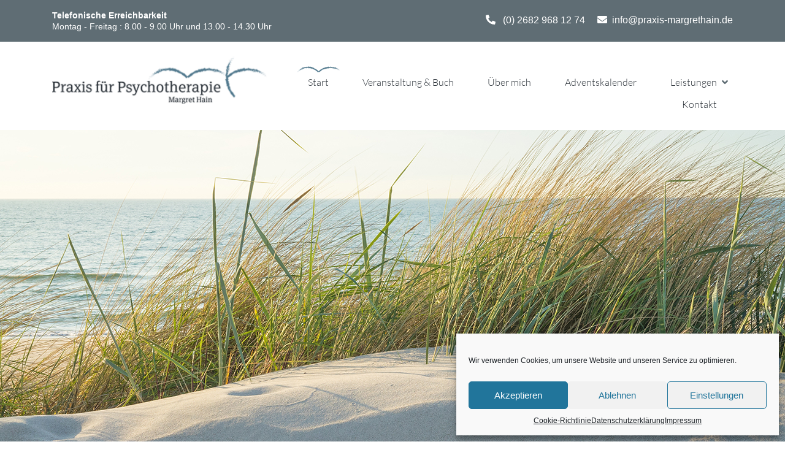

--- FILE ---
content_type: text/css
request_url: https://www.praxis-margrethain.de/wp-content/themes/hain/css/fonts.css
body_size: 7141
content:
/* lato-100 - latin */
@font-face {
  font-family: 'Lato';
  font-style: normal;
  font-weight: 100;
  src: url('../webfonts/lato-v16-latin-100.eot'); /* IE9 Compat Modes */
  src: local('Lato Hairline'), local('Lato-Hairline'),
       url('../webfonts/lato-v16-latin-100.eot?#iefix') format('embedded-opentype'), /* IE6-IE8 */
       url('../webfonts/lato-v16-latin-100.woff2') format('woff2'), /* Super Modern Browsers */
       url('../webfonts/lato-v16-latin-100.woff') format('woff'), /* Modern Browsers */
       url('../webfonts/lato-v16-latin-100.ttf') format('truetype'), /* Safari, Android, iOS */
       url('../webfonts/lato-v16-latin-100.svg#Lato') format('svg'); /* Legacy iOS */
}

/* lato-100italic - latin */
@font-face {
  font-family: 'Lato';
  font-style: italic;
  font-weight: 100;
  src: url('../webfonts/lato-v16-latin-100italic.eot'); /* IE9 Compat Modes */
  src: local('Lato Hairline Italic'), local('Lato-HairlineItalic'),
       url('../webfonts/lato-v16-latin-100italic.eot?#iefix') format('embedded-opentype'), /* IE6-IE8 */
       url('../webfonts/lato-v16-latin-100italic.woff2') format('woff2'), /* Super Modern Browsers */
       url('../webfonts/lato-v16-latin-100italic.woff') format('woff'), /* Modern Browsers */
       url('../webfonts/lato-v16-latin-100italic.ttf') format('truetype'), /* Safari, Android, iOS */
       url('../webfonts/lato-v16-latin-100italic.svg#Lato') format('svg'); /* Legacy iOS */
}

/* lato-300 - latin */
@font-face {
  font-family: 'Lato';
  font-style: normal;
  font-weight: 300;
  src: url('../webfonts/lato-v16-latin-300.eot'); /* IE9 Compat Modes */
  src: local('Lato Light'), local('Lato-Light'),
       url('../webfonts/lato-v16-latin-300.eot?#iefix') format('embedded-opentype'), /* IE6-IE8 */
       url('../webfonts/lato-v16-latin-300.woff2') format('woff2'), /* Super Modern Browsers */
       url('../webfonts/lato-v16-latin-300.woff') format('woff'), /* Modern Browsers */
       url('../webfonts/lato-v16-latin-300.ttf') format('truetype'), /* Safari, Android, iOS */
       url('../webfonts/lato-v16-latin-300.svg#Lato') format('svg'); /* Legacy iOS */
}

/* lato-300italic - latin */
@font-face {
  font-family: 'Lato';
  font-style: italic;
  font-weight: 300;
  src: url('../webfonts/lato-v16-latin-300italic.eot'); /* IE9 Compat Modes */
  src: local('Lato Light Italic'), local('Lato-LightItalic'),
       url('../webfonts/lato-v16-latin-300italic.eot?#iefix') format('embedded-opentype'), /* IE6-IE8 */
       url('../webfonts/lato-v16-latin-300italic.woff2') format('woff2'), /* Super Modern Browsers */
       url('../webfonts/lato-v16-latin-300italic.woff') format('woff'), /* Modern Browsers */
       url('../webfonts/lato-v16-latin-300italic.ttf') format('truetype'), /* Safari, Android, iOS */
       url('../webfonts/lato-v16-latin-300italic.svg#Lato') format('svg'); /* Legacy iOS */
}

/* lato-regular - latin */
@font-face {
  font-family: 'Lato';
  font-style: normal;
  font-weight: 400;
  src: url('../webfonts/lato-v16-latin-regular.eot'); /* IE9 Compat Modes */
  src: local('Lato Regular'), local('Lato-Regular'),
       url('../webfonts/lato-v16-latin-regular.eot?#iefix') format('embedded-opentype'), /* IE6-IE8 */
       url('../webfonts/lato-v16-latin-regular.woff2') format('woff2'), /* Super Modern Browsers */
       url('../webfonts/lato-v16-latin-regular.woff') format('woff'), /* Modern Browsers */
       url('../webfonts/lato-v16-latin-regular.ttf') format('truetype'), /* Safari, Android, iOS */
       url('../webfonts/lato-v16-latin-regular.svg#Lato') format('svg'); /* Legacy iOS */
}

/* lato-italic - latin */
@font-face {
  font-family: 'Lato';
  font-style: italic;
  font-weight: 400;
  src: url('../webfonts/lato-v16-latin-italic.eot'); /* IE9 Compat Modes */
  src: local('Lato Italic'), local('Lato-Italic'),
       url('../webfonts/lato-v16-latin-italic.eot?#iefix') format('embedded-opentype'), /* IE6-IE8 */
       url('../webfonts/lato-v16-latin-italic.woff2') format('woff2'), /* Super Modern Browsers */
       url('../webfonts/lato-v16-latin-italic.woff') format('woff'), /* Modern Browsers */
       url('../webfonts/lato-v16-latin-italic.ttf') format('truetype'), /* Safari, Android, iOS */
       url('../webfonts/lato-v16-latin-italic.svg#Lato') format('svg'); /* Legacy iOS */
}

/* lato-700 - latin */
@font-face {
  font-family: 'Lato';
  font-style: normal;
  font-weight: 700;
  src: url('../webfonts/lato-v16-latin-700.eot'); /* IE9 Compat Modes */
  src: local('Lato Bold'), local('Lato-Bold'),
       url('../webfonts/lato-v16-latin-700.eot?#iefix') format('embedded-opentype'), /* IE6-IE8 */
       url('../webfonts/lato-v16-latin-700.woff2') format('woff2'), /* Super Modern Browsers */
       url('../webfonts/lato-v16-latin-700.woff') format('woff'), /* Modern Browsers */
       url('../webfonts/lato-v16-latin-700.ttf') format('truetype'), /* Safari, Android, iOS */
       url('../webfonts/lato-v16-latin-700.svg#Lato') format('svg'); /* Legacy iOS */
}

/* lato-700italic - latin */
@font-face {
  font-family: 'Lato';
  font-style: italic;
  font-weight: 700;
  src: url('../webfonts/lato-v16-latin-700italic.eot'); /* IE9 Compat Modes */
  src: local('Lato Bold Italic'), local('Lato-BoldItalic'),
       url('../webfonts/lato-v16-latin-700italic.eot?#iefix') format('embedded-opentype'), /* IE6-IE8 */
       url('../webfonts/lato-v16-latin-700italic.woff2') format('woff2'), /* Super Modern Browsers */
       url('../webfonts/lato-v16-latin-700italic.woff') format('woff'), /* Modern Browsers */
       url('../webfonts/lato-v16-latin-700italic.ttf') format('truetype'), /* Safari, Android, iOS */
       url('../webfonts/lato-v16-latin-700italic.svg#Lato') format('svg'); /* Legacy iOS */
}

/* lato-900 - latin */
@font-face {
  font-family: 'Lato';
  font-style: normal;
  font-weight: 900;
  src: url('../webfonts/lato-v16-latin-900.eot'); /* IE9 Compat Modes */
  src: local('Lato Black'), local('Lato-Black'),
       url('../webfonts/lato-v16-latin-900.eot?#iefix') format('embedded-opentype'), /* IE6-IE8 */
       url('../webfonts/lato-v16-latin-900.woff2') format('woff2'), /* Super Modern Browsers */
       url('../webfonts/lato-v16-latin-900.woff') format('woff'), /* Modern Browsers */
       url('../webfonts/lato-v16-latin-900.ttf') format('truetype'), /* Safari, Android, iOS */
       url('../webfonts/lato-v16-latin-900.svg#Lato') format('svg'); /* Legacy iOS */
}

/* lato-900italic - latin */
@font-face {
  font-family: 'Lato';
  font-style: italic;
  font-weight: 900;
  src: url('../webfonts/lato-v16-latin-900italic.eot'); /* IE9 Compat Modes */
  src: local('Lato Black Italic'), local('Lato-BlackItalic'),
       url('../webfonts/lato-v16-latin-900italic.eot?#iefix') format('embedded-opentype'), /* IE6-IE8 */
       url('../webfonts/lato-v16-latin-900italic.woff2') format('woff2'), /* Super Modern Browsers */
       url('../webfonts/lato-v16-latin-900italic.woff') format('woff'), /* Modern Browsers */
       url('../webfonts/lato-v16-latin-900italic.ttf') format('truetype'), /* Safari, Android, iOS */
       url('../webfonts/lato-v16-latin-900italic.svg#Lato') format('svg'); /* Legacy iOS */
}


--- FILE ---
content_type: text/css
request_url: https://www.praxis-margrethain.de/wp-content/themes/hain/css/animations.css
body_size: 11501
content:
.slideDown{animation-name:slideDown;-webkit-animation-name:slideDown;animation-duration:1s;-webkit-animation-duration:1s;animation-timing-function:ease;-webkit-animation-timing-function:ease;visibility:visible!important}
@keyframes slideDown {
0%{transform:translateY(-100%)}
100%{transform:translateY(0%)}
}
@-webkit-keyframes slideDown {
0%{-webkit-transform:translateY(-100%)}
100%{-webkit-transform:translateY(0%)}
}
.slideUp{animation-name:slideUp;-webkit-animation-name:slideUp;animation-duration:1s;-webkit-animation-duration:1s;animation-timing-function:ease;-webkit-animation-timing-function:ease;visibility:visible!important}
@keyframes slideUp {
0%{transform:translateY(100%)}
100%{transform:translateY(0%)}
}
@-webkit-keyframes slideUp {
0%{-webkit-transform:translateY(100%)}
100%{-webkit-transform:translateY(0%)}
}
.slideLeft{animation-name:slideLeft;-webkit-animation-name:slideLeft;animation-duration:1s;-webkit-animation-duration:1s;animation-timing-function:ease-in-out;-webkit-animation-timing-function:ease-in-out;visibility:visible!important}
@keyframes slideLeft {
0%{transform:translateX(150%)}
100%{transform:translateX(0%)}
}
@-webkit-keyframes slideLeft {
0%{-webkit-transform:translateX(150%)}
100%{-webkit-transform:translateX(0%)}
}
.slideRight{animation-name:slideRight;-webkit-animation-name:slideRight;animation-duration:1s;-webkit-animation-duration:1s;animation-timing-function:ease-in-out;-webkit-animation-timing-function:ease-in-out;visibility:visible!important}
@keyframes slideRight {
0%{transform:translateX(-150%)}
100%{transform:translateX(0%)}
}
@-webkit-keyframes slideRight {
0%{-webkit-transform:translateX(-150%)}
100%{-webkit-transform:translateX(0%)}
}
.slideExpandUp{animation-name:slideExpandUp;-webkit-animation-name:slideExpandUp;animation-duration:1.6s;-webkit-animation-duration:1.6s;animation-timing-function:ease-out;-webkit-animation-timing-function:ease -out;visibility:visible!important}
@keyframes slideExpandUp {
0%{transform:translateY(100%) scaleX(0.5)}
30%{transform:translateY(-8%) scaleX(0.5)}
40%{transform:translateY(2%) scaleX(0.5)}
50%{transform:translateY(0%) scaleX(1.1)}
60%{transform:translateY(0%) scaleX(0.9)}
70%{transform:translateY(0%) scaleX(1.05)}
80%{transform:translateY(0%) scaleX(0.95)}
90%{transform:translateY(0%) scaleX(1.02)}
100%{transform:translateY(0%) scaleX(1)}
}
@-webkit-keyframes slideExpandUp {
0%{-webkit-transform:translateY(100%) scaleX(0.5)}
30%{-webkit-transform:translateY(-8%) scaleX(0.5)}
40%{-webkit-transform:translateY(2%) scaleX(0.5)}
50%{-webkit-transform:translateY(0%) scaleX(1.1)}
60%{-webkit-transform:translateY(0%) scaleX(0.9)}
70%{-webkit-transform:translateY(0%) scaleX(1.05)}
80%{-webkit-transform:translateY(0%) scaleX(0.95)}
90%{-webkit-transform:translateY(0%) scaleX(1.02)}
100%{-webkit-transform:translateY(0%) scaleX(1)}
}
.expandUp{animation-name:expandUp;-webkit-animation-name:expandUp;animation-duration:.7s;-webkit-animation-duration:.7s;animation-timing-function:ease;-webkit-animation-timing-function:ease;visibility:visible!important}
@keyframes expandUp {
0%{transform:translateY(100%) scale(0.6) scaleY(0.5)}
60%{transform:translateY(-7%) scaleY(1.12)}
75%{transform:translateY(3%)}
100%{transform:translateY(0%) scale(1) scaleY(1)}
}
@-webkit-keyframes expandUp {
0%{-webkit-transform:translateY(100%) scale(0.6) scaleY(0.5)}
60%{-webkit-transform:translateY(-7%) scaleY(1.12)}
75%{-webkit-transform:translateY(3%)}
100%{-webkit-transform:translateY(0%) scale(1) scaleY(1)}
}

.fadeIn{animation-name:fadeIn;-webkit-animation-name:fadeIn;animation-duration:20s;-webkit-animation-duration:20s;animation-timing-function:ease-in-out;-webkit-animation-timing-function:ease-in-out;visibility:visible!important}
@keyframes fadeIn {
0%{-webkit-transform:scale(1);opacity:0}
10%{-webkit-transform:scale(1);opacity:1}
60%{transform:scale(1.2);opacity:1}
100%{transform:scale(1);opacity:1}
}
@-webkit-keyframes fadeIn {
0%{-webkit-transform:scale(1);opacity:0}
10%{-webkit-transform:scale(1);opacity:1}
60%{transform:scale(1.2);opacity:1}
100%{transform:scale(1);opacity:1}
}

.expandOpen{animation-name:expandOpen;-webkit-animation-name:expandOpen;animation-duration:1.2s;-webkit-animation-duration:1.2s;animation-timing-function:ease-out;-webkit-animation-timing-function:ease-out;visibility:visible!important}
@keyframes expandOpen {
0%{transform:scale(1.8)}
50%{transform:scale(0.95)}
80%{transform:scale(1.05)}
90%{transform:scale(0.98)}
100%{transform:scale(1)}
}
@-webkit-keyframes expandOpen {
0%{-webkit-transform:scale(1.8)}
50%{-webkit-transform:scale(0.95)}
80%{-webkit-transform:scale(1.05)}
90%{-webkit-transform:scale(0.98)}
100%{-webkit-transform:scale(1)}
}
.bigEntrance{animation-name:bigEntrance;-webkit-animation-name:bigEntrance;animation-duration:1s;-webkit-animation-duration:1s;animation-timing-function:ease-out;-webkit-animation-timing-function:ease-out;visibility:visible!important}
@keyframes bigEntrance {
0%{transform:scale(0.3) rotate(6deg) translateX(-30%) translateY(30%);opacity:.2}
100%{transform:scale(1) rotate(0deg) translateX(0%) translateY(0%);opacity:1}
}
@-webkit-keyframes bigEntrance {
0%{-webkit-transform:scale(0.3) rotate(6deg) translateX(-30%) translateY(30%);opacity:.2}
100%{-webkit-transform:scale(1) rotate(0deg) translateX(0%) translateY(0%);opacity:1}
}
.hatch{animation-name:hatch;-webkit-animation-name:hatch;animation-duration:2s;-webkit-animation-duration:2s;animation-timing-function:ease-in-out;-webkit-animation-timing-function:ease-in-out;transform-origin:50% 100%;-ms-transform-origin:50% 100%;-webkit-transform-origin:50% 100%;visibility:visible!important}
@keyframes hatch {
0%{transform:rotate(0deg) scaleY(0.6)}
20%{transform:rotate(-2deg) scaleY(1.05)}
35%{transform:rotate(2deg) scaleY(1)}
50%{transform:rotate(-2deg)}
65%{transform:rotate(1deg)}
80%{transform:rotate(-1deg)}
100%{transform:rotate(0deg)}
}
@-webkit-keyframes hatch {
0%{-webkit-transform:rotate(0deg) scaleY(0.6)}
20%{-webkit-transform:rotate(-2deg) scaleY(1.05)}
35%{-webkit-transform:rotate(2deg) scaleY(1)}
50%{-webkit-transform:rotate(-2deg)}
65%{-webkit-transform:rotate(1deg)}
80%{-webkit-transform:rotate(-1deg)}
100%{-webkit-transform:rotate(0deg)}
}
.bounce{animation-name:bounce;-webkit-animation-name:bounce;animation-duration:1.6s;-webkit-animation-duration:1.6s;animation-timing-function:ease;-webkit-animation-timing-function:ease;transform-origin:50% 100%;-ms-transform-origin:50% 100%;-webkit-transform-origin:50% 100%}
@keyframes bounce {
0%{transform:translateY(0%) scaleY(0.6)}
60%{transform:translateY(-100%) scaleY(1.1)}
70%{transform:translateY(0%) scaleY(0.95) scaleX(1.05)}
80%{transform:translateY(0%) scaleY(1.05) scaleX(1)}
90%{transform:translateY(0%) scaleY(0.95) scaleX(1)}
100%{transform:translateY(0%) scaleY(1) scaleX(1)}
}
@-webkit-keyframes bounce {
0%{-webkit-transform:translateY(0%) scaleY(0.6)}
60%{-webkit-transform:translateY(-100%) scaleY(1.1)}
70%{-webkit-transform:translateY(0%) scaleY(0.95) scaleX(1.05)}
80%{-webkit-transform:translateY(0%) scaleY(1.05) scaleX(1)}
90%{-webkit-transform:translateY(0%) scaleY(0.95) scaleX(1)}
100%{-webkit-transform:translateY(0%) scaleY(1) scaleX(1)}
}
.pulse{animation-name:pulse;-webkit-animation-name:pulse;animation-duration:1.5s;-webkit-animation-duration:1.5s;animation-iteration-count:infinite;-webkit-animation-iteration-count:infinite}
@keyframes pulse {
0%{transform:scale(0.9);opacity:.7}
50%{transform:scale(1);opacity:1}
100%{transform:scale(0.9);opacity:.7}
}
@-webkit-keyframes pulse {
0%{-webkit-transform:scale(0.95);opacity:.7}
50%{-webkit-transform:scale(1);opacity:1}
100%{-webkit-transform:scale(0.95);opacity:.7}
}
.floating{animation-name:floating;-webkit-animation-name:floating;animation-duration:1.5s;-webkit-animation-duration:1.5s;animation-iteration-count:infinite;-webkit-animation-iteration-count:infinite}
@keyframes floating {
0%{transform:translateY(0%)}
50%{transform:translateY(8%)}
100%{transform:translateY(0%)}
}
@-webkit-keyframes floating {
0%{-webkit-transform:translateY(0%)}
50%{-webkit-transform:translateY(8%)}
100%{-webkit-transform:translateY(0%)}
}
.tossing{animation-name:tossing;-webkit-animation-name:tossing;animation-duration:2.5s;-webkit-animation-duration:2.5s;animation-iteration-count:infinite;-webkit-animation-iteration-count:infinite}
@keyframes tossing {
0%{transform:rotate(-4deg)}
50%{transform:rotate(4deg)}
100%{transform:rotate(-4deg)}
}
@-webkit-keyframes tossing {
0%{-webkit-transform:rotate(-4deg)}
50%{-webkit-transform:rotate(4deg)}
100%{-webkit-transform:rotate(-4deg)}
}
.pullUp{animation-name:pullUp;-webkit-animation-name:pullUp;animation-duration:1.1s;-webkit-animation-duration:1.1s;animation-timing-function:ease-out;-webkit-animation-timing-function:ease-out;transform-origin:50% 100%;-ms-transform-origin:50% 100%;-webkit-transform-origin:50% 100%}
@keyframes pullUp {
0%{transform:scaleY(0.1)}
40%{transform:scaleY(1.02)}
60%{transform:scaleY(0.98)}
80%{transform:scaleY(1.01)}
100%{transform:scaleY(0.98)}
80%{transform:scaleY(1.01)}
100%{transform:scaleY(1)}
}
@-webkit-keyframes pullUp {
0%{-webkit-transform:scaleY(0.1)}
40%{-webkit-transform:scaleY(1.02)}
60%{-webkit-transform:scaleY(0.98)}
80%{-webkit-transform:scaleY(1.01)}
100%{-webkit-transform:scaleY(0.98)}
80%{-webkit-transform:scaleY(1.01)}
100%{-webkit-transform:scaleY(1)}
}
.pullDown{animation-name:pullDown;-webkit-animation-name:pullDown;animation-duration:1.1s;-webkit-animation-duration:1.1s;animation-timing-function:ease-out;-webkit-animation-timing-function:ease-out;transform-origin:50% 0;-ms-transform-origin:50% 0;-webkit-transform-origin:50% 0}
@keyframes pullDown {
0%{transform:scaleY(0.1)}
40%{transform:scaleY(1.02)}
60%{transform:scaleY(0.98)}
80%{transform:scaleY(1.01)}
100%{transform:scaleY(0.98)}
80%{transform:scaleY(1.01)}
100%{transform:scaleY(1)}
}
@-webkit-keyframes pullDown {
0%{-webkit-transform:scaleY(0.1)}
40%{-webkit-transform:scaleY(1.02)}
60%{-webkit-transform:scaleY(0.98)}
80%{-webkit-transform:scaleY(1.01)}
100%{-webkit-transform:scaleY(0.98)}
80%{-webkit-transform:scaleY(1.01)}
100%{-webkit-transform:scaleY(1)}
}
.stretchLeft{animation-name:stretchLeft;-webkit-animation-name:stretchLeft;animation-duration:1.5s;-webkit-animation-duration:1.5s;animation-timing-function:ease-out;-webkit-animation-timing-function:ease-out;transform-origin:100% 0;-ms-transform-origin:100% 0;-webkit-transform-origin:100% 0}
@keyframes stretchLeft {
0%{transform:scaleX(0.3)}
40%{transform:scaleX(1.02)}
60%{transform:scaleX(0.98)}
80%{transform:scaleX(1.01)}
100%{transform:scaleX(0.98)}
80%{transform:scaleX(1.01)}
100%{transform:scaleX(1)}
}
@-webkit-keyframes stretchLeft {
0%{-webkit-transform:scaleX(0.3)}
40%{-webkit-transform:scaleX(1.02)}
60%{-webkit-transform:scaleX(0.98)}
80%{-webkit-transform:scaleX(1.01)}
100%{-webkit-transform:scaleX(0.98)}
80%{-webkit-transform:scaleX(1.01)}
100%{-webkit-transform:scaleX(1)}
}
.stretchRight{animation-name:stretchRight;-webkit-animation-name:stretchRight;animation-duration:1.5s;-webkit-animation-duration:1.5s;animation-timing-function:ease-out;-webkit-animation-timing-function:ease-out;transform-origin:0 0;-ms-transform-origin:0 0;-webkit-transform-origin:0 0}
@keyframes stretchRight {
0%{transform:scaleX(0.3)}
100%{transform:scaleX(1)}
}
@-webkit-keyframes stretchRight {
0%{-webkit-transform:scaleX(0.3)}
100%{-webkit-transform:scaleX(1)}
}



--- FILE ---
content_type: text/css
request_url: https://www.praxis-margrethain.de/wp-content/themes/hain/style.css?ver=20190507
body_size: 8713
content:
/*
Theme Name: hain
Theme URI: https://www.intermedia-werbeagentur.de
Author: Intermedia Peters GmbH | Werbeagentur
Author URI: https://www.intermedia-werbeagentur.de
*/
*{-webkit-transition:all .5s ease;-moz-transition:all .5s ease;-o-transition:all .5s ease;transition:all .5s ease}
::selection{background:#5f6d74;color:#fff}
::-moz-selection{background:#5f6d74;color:#fff}
.wpcf7-list-item-label {display: none;}
#topline {background-color: #5f6d74; padding: 16px 0px; color: #fff; font-size: 14px; line-height: 18px;}
#topline svg {margin-right: 8px;}
#topline a {color: #fff;}
#topline a:hover {color: #ccc; text-decoration: none;}
.contact-line {padding-top: 8px; text-align: right; font-size: 16px;}
.contact-mail {padding-left: 16px; display: inline-block;}
#menuline {padding: 24px 0px;}
#hero { height: 600px; background-image: url("images/head-image.jpg"); background-position: top center; background-repeat: no-repeat;}
h1 {color: #5f6d74;font-family: 'Lato';font-style: normal;font-weight: 300; font-size: 36px; margin-bottom: 32px; }
h2 { color: #5f6d74;font-family: 'Lato';font-weight: 300; text-transform: uppercase; margin: 24px 0px; font-size: 24px;}
.whitebg {padding: 24px; background-color: rgba(255,255,255,0.8); margin-top: 80px;font-family: 'Lato';font-style: normal;font-weight: 300;}
.whitebg h1 {color: #5f6d74;font-family: 'Lato';font-style: normal;font-weight: 300; font-size: 24px; margin-bottom: 32px; }
main { padding: 48px 0px; }
main a { color: #2a3138; text-decoration: none;}
main a:hover {color: #666; text-decoration: none;}
.grbg { background-color: #5f6d74; padding: 48px 400px 48px 48px; color: #fff; position: relative; height: 660px;font-family: 'Lato';font-style: normal;font-weight: 300; line-height: 30px;}
.grbg h2 {font-weight: 300; text-transform: uppercase; margin-bottom: 32px; color: #fff; font-size: 30px;}
.grbg .mh {position: absolute;right: -385px;bottom: -73px;}
.slogan {font-family: 'Amazone BT';}
.grbg hr { border-top: 1px solid #fff;}
.grbg a {color: #fff;}
.grbg a:hover {text-decoration: none; color: #ccc;}
#menutoggle {display: none;}
#mainmenu {margin: 0px; padding: 24px 0 0 0; list-style: none; text-align: right;font-family: 'Lato';font-style: normal;font-weight: 300;}
#mainmenu li {display: inline-block; padding: 0px 10px; position: relative;  }
#mainmenu li:after {-webkit-transition:all 0.5s ease;-moz-transition: all 0.5s ease;-o-transition: all 0.5s ease;transition: all 0.5s ease;}
#mainmenu li.current-menu-item:after { content: url("images/li-active.png"); position: absolute; top: -15px; margin-left: auto;margin-right: auto;left: 0;right: 0;text-align: center;}
#mainmenu li:hover:after { content: url("images/li-active.png"); position: absolute; top: -15px; margin-left: auto;margin-right: auto;left: 0;right: 0;text-align: center;-moz-transform:scale(0.5);-webkit-transform: scale(0.5);-o-transform: scale(0.5);-ms-transform: scale(0.5);transform: scale(0.5);}
#mainmenu li a {color: #2a3138; display: block; padding: 6px 16px;}
#mainmenu li.menu-item-has-children a:after {font-family: "Font Awesome 5 Free"; font-weight: 900; content: "\f107"; position:absolute; right:8px;color:#5f6d74;}
#mainmenu li.menu-item-has-children:hover a:after {content: "\f106";}
#mainmenu li.menu-item-has-children ul li a:after, #mainmenu li.menu-item-has-children:hover ul li a:after {content: none;}
#mainmenu li a:hover {text-decoration: none;color: #5f6d74;}
#mainmenu li ul {display: none; text-align: left; padding: 16px; font-size: 14px; min-width: 250px;}
#mainmenu li ul li {display: block;}
#mainmenu li ul li.current-menu-item:after {content: none;}
#mainmenu li ul li.current-menu-item a {background-color: #5f6d74; color: #fff;}
#mainmenu li ul li:hover:after {content: none;}
#mainmenu li ul li a:hover {background-color: #5f6d74; color: #fff;}
#mainmenu li:hover ul {display: block; position: absolute; background-color: #fff; z-index: 50000}
#mainmenu svg {display: none;}
footer { color: #2a3138; padding: 0px 0px 32px 0px;}
footer a {color: #2a3138;}
footer a:hover {color: #000;}
footer ul {margin: 0px; padding: 0px; list-style: none; display: block; text-align: right;}
footer ul li {display: inline-block;}
footer ul li:after {content: '|'; padding: 0px 16px;}
footer ul li:last-child:after {content: none; padding: 0px 0px;}
section.gr {background-color: #5f6d74; padding: 48px 0px; color: #fff;}
section.gr h2 {color: #fff;}
.no-top {margin-top: 0px; padding-top: 0px;}
.tdicon {text-align: center; width: 50px; color:#5f6d74; font-size: 18px; }
.gmap {width: 100%; height: 360px; border: 0px;}
ul.checklist {padding-left: 24px;}
ul.checklist li { line-height:2em; font-size:16px; list-style:none;}
ul.checklist li:before {font-family: "Font Awesome 5 Free"; font-weight: 900; content: "\f0da"; position:absolute; left:16px;color:#5f6d74; font-size: 18px; margin-top: 3px;}
ul.nolist li { line-height:2em; font-size:16px; list-style:none;}
ul.nolist li:before {font-family: "Font Awesome 5 Free"; font-weight: 900; content: "\f00d"; position:absolute; left:16px;color:#980a21;}
.testimonial {padding: 48px;background-color: #5f6d74; color: #fff; font-style: italic; text-align: justify; min-height: 475px; margin: 36px 0px; position: relative;}
.testimonial .stars {position: absolute; bottom: 48px; left: 48px; font-size: 18px;}
.testimonial .stars svg {margin-right: 8px;}
.gallery-item{display:inline-block;max-width:33.33%;text-align:center;vertical-align:top;width:100%;/* padding:16px 0 */}
.gallery-columns-1 .gallery-item{max-width:100%}
.gallery-columns-2 .gallery-item{max-width:50%}
.gallery-columns-3 .gallery-item{max-width:33.33%}
.gallery-columns-4 .gallery-item{max-width:25%}
.gallery-columns-5 .gallery-item{max-width:20%}
.gallery-columns-6 .gallery-item{max-width:16.66%}
.gallery-columns-7 .gallery-item{max-width:14.28%}
.gallery-columns-8 .gallery-item{max-width:12.5%}
.gallery-columns-9 .gallery-item{max-width:11.11%}
.gallery-icon img {margin: 0 auto;width: 100%;height: auto;padding: 16px;}
.gallery-caption{color:#ababab;display:block;font-size:14px;}
@media screen and (max-width: 1199px) {
    .gallery-columns-1 .gallery-item{max-width:33.33%}
	.gallery-columns-2 .gallery-item{max-width:33.33%}
	.gallery-columns-3 .gallery-item{max-width:33.33%}
	.gallery-columns-4 .gallery-item{max-width:33.33%}
	.gallery-columns-5 .gallery-item{max-width:33.33%}
	.gallery-columns-6 .gallery-item{max-width:33.33%}
	.gallery-columns-7 .gallery-item{max-width:33.33%}
	.gallery-columns-8 .gallery-item{max-width:33.33%}
	.gallery-columns-9 .gallery-item{max-width:33.33%}
    .grbg .mh { right: -380px;top: auto;bottom: 47px;}
}

@media screen and (max-width: 991px) {
	#mainmenu {text-align: left; position: absolute; z-index: 9000; background-color: #fff;padding: 16px;width: 100%;left: 0px;right: 0px; display: none;}
	#mainmenu li {display: block;}
	#mainmenu li ul {display: block;}
	#mainmenu li a {padding: 6px 10px; font-size: 12px;}
	#hero .col-md-6 {-ms-flex: 0 0 100%;flex: 0 0 100%;max-width:100%; }
	.grbg {height: auto;padding: 24px 250px 24px 24px;}
	.grbg .mh { width: 220px; height: auto;right: -235px; top: auto; bottom: -24px;}
	#menutoggle {display: block; color: #fff; padding: 8px; background-color: #5f6d74; font-size: 14px; margin: 16px 0px; cursor: pointer;}
	#menutoggle .fas {margin-right: 24px !important;}
}

@media screen and (max-width: 767px) {
	#topline {text-align: center;}
	.contact-line {text-align: center;}
	#mainmenu li a { font-size: 14px;}
	footer {text-align: center;}
	footer ul {text-align: center;}
	.grbg .mh {width: 50%;height: auto;right: -9px;bottom: -260px; }
	.grbg {padding: 24px 24px 260px 24px;}
	#hero {height: 250px;background-size: cover;}
	.no-top {padding-top: 24px;}
}
@media screen and (max-width: 575px)  {
	.gallery-columns-1 .gallery-item{max-width:50%}
	.gallery-columns-2 .gallery-item{max-width:50%}
	.gallery-columns-3 .gallery-item{max-width:50%}
	.gallery-columns-4 .gallery-item{max-width:50%}
	.gallery-columns-5 .gallery-item{max-width:50%}
	.gallery-columns-6 .gallery-item{max-width:50%}
	.gallery-columns-7 .gallery-item{max-width:50%}
	.gallery-columns-8 .gallery-item{max-width:50%}
	.gallery-columns-9 .gallery-item{max-width:50%}
}

@media screen and (max-width: 450px) {
	.gallery-columns-1 .gallery-item{max-width:100%}
	.gallery-columns-2 .gallery-item{max-width:100%}
	.gallery-columns-3 .gallery-item{max-width:100%}
	.gallery-columns-4 .gallery-item{max-width:100%}
	.gallery-columns-5 .gallery-item{max-width:100%}
	.gallery-columns-6 .gallery-item{max-width:100%}
	.gallery-columns-7 .gallery-item{max-width:100%}
	.gallery-columns-8 .gallery-item{max-width:100%}
	.gallery-columns-9 .gallery-item{max-width:100%}
}


--- FILE ---
content_type: text/javascript
request_url: https://www.praxis-margrethain.de/wp-content/themes/hain/js/general.js
body_size: 1563
content:
// fontawesome
window.FontAwesomeConfig = {
  searchPseudoElements: true
}

jQuery(document).ready(function() {
	// external Links
	jQuery('a').filter(function() {
		return this.hostname && this.hostname !== location.hostname;
	}).addClass("external");
	var elems = document.getElementsByClassName('external');
    var confirmIt = function (e) {
        if (!confirm('Durch klick auf den Link verlassen Sie unsere Seite und werden auf eine andere Webseite weitergeleitet. Wollen Sie fortfahren?')) e.preventDefault();
    };
    for (var i = 0, l = elems.length; i < l; i++) {
        elems[i].addEventListener('click', confirmIt, false);
    }
	
	// wait function
	jQuery.wait = function( callback, seconds){
		return window.setTimeout( callback, seconds * 1 );
	};

	// menutoggle
	jQuery("#menutoggle.de").click(function() {
		jQuery( this ).toggleClass('active');
		jQuery("#mainmenu").fadeToggle('fast');
		var $this = jQuery(this);
		if($this.hasClass('active')){
			$this.html('<i class="fas fa-bars"></i>  Menu ausblenden');
		} else {
			$this.html('<i class="fas fa-bars"></i>  Menu anzeigen');
		}
	});
});

// fixed header on screens larger than 768px
jQuery(window).scroll(function() {
	if (jQuery(window).width() > 768) {
		jQuery('header').each(function(){
			var imagePos = jQuery(this).offset().top;
			var topOfWindow = jQuery(window).scrollTop();
			if (imagePos < topOfWindow+10) {
			jQuery('#menuwrap').addClass("fixed");
				jQuery(".logo").attr("src","/wp-content/themes/jekatex/images/logo-w.png");
			}
			if (imagePos > topOfWindow - 20) {
				jQuery('#menuwrap').removeClass("fixed");
				jQuery(".logo").attr("src","/wp-content/themes/jekatex/images/logo.png");
			}
		});
	}
});